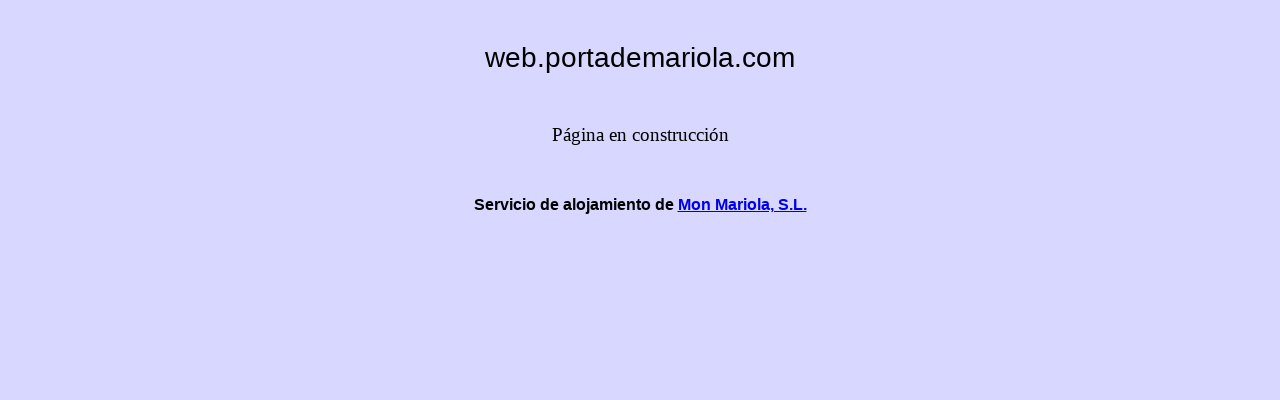

--- FILE ---
content_type: text/html; charset=iso-8859-1
request_url: http://web.portademariola.com/index.php?pag=262
body_size: 933
content:
<HTML><HEAD>
<TITLE>web.portademariola.com</TITLE>
<meta name="Revisit" content="2 days">
<meta name="REVISIT-AFTER" content="1 days">
<meta name="robots" content="all">
<meta name="language" content="ES">
<meta http-equiv="Content-Type" content="text/html; charset=iso-8859-1">
<meta name="distribution" content="global">
<meta name="resource-type" content="document">
<meta http-equiv="Pragma" content="no-cache">
<meta http-equiv="expires" content="0">
</HEAD>
<BODY bgColor=#d7d7ff
>
<P>&nbsp;</P>
<P align=center>
<BIG><BIG><BIG><FONT face=Arial>web.portademariola.com</FONT></BIG></BIG></BIG>
</P>
<P align=center>&nbsp;</P>
<P align=center><BIG>P&aacute;gina en construcci&oacute;n</BIG></P>
<P align=center>&nbsp;</P>
<P align=center><STRONG><FONT face=Arial>
Servicio de alojamiento de
<A href="http://www.monmariola.com/">Mon Mariola, S.L.</A>
</FONT></STRONG>
</P>
</BODY>
</HTML>